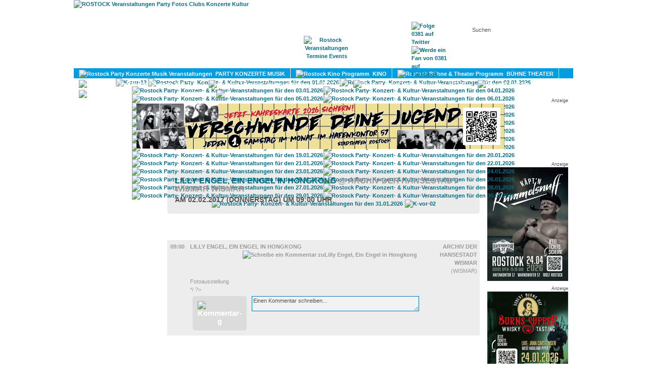

--- FILE ---
content_type: text/html; charset=utf-8
request_url: https://www.0381-magazin.de/rostock/termine/113310/wismar/lilly-engel-ein-engel-in-hongkong-archiv-der-hansestadt-wismar-wismar-02-02-2017.html
body_size: 6897
content:
<!DOCTYPE html PUBLIC "-//W3C//DTD XHTML 1.0 Transitional//EN" "http://www.w3.org/TR/xhtml1/DTD/xhtml1-transitional.dtd">
<html xmlns="http://www.w3.org/1999/xhtml" xml:lang="en" lang="en">
<head>

<title>Lilly Engel, Ein Engel in Hongkong im Archiv der Hansestadt Wismar Wismar am 02.02.2017</title>

<meta http-equiv="Content-Type" content="text/html; charset=utf-8" />
<meta name="title" content="Lilly Engel, Ein Engel in Hongkong im Archiv der Hansestadt Wismar Wismar am 02.02.2017" />
<meta name="description" content="Veranstaltung / Party / Konzert: Wismar - Lilly Engel, Ein Engel in Hongkong im Archiv der Hansestadt Wismar am 2.2.2017 Fotoausstellung" />
<meta name="keywords" content="Wismar, Lilly Engel, Ein Engel in Hongkong, Archiv der Hansestadt Wismar, 02.02.2017, 2.2.2017, 02.02.17, 2.2.17" />
<meta name="robots" content="index, follow, noodp" />
<meta name="language" content="de" />
<meta name="revesit-after" content="1 days" />
<meta name="imagetoolbar" content="" />
<meta name="geo.region" content="DE-MV" />
<meta name="geo.placename" content="Rostock" />
<meta name="geo.position" content="54.08619;12.1126" />
<meta name="icbm" content="54.08619,12.1126" />

<link rel="shortcut icon" href="/favicon.ico" />


<script type="text/javascript" src="/sf/prototype/js/prototype.js"></script>
<script type="text/javascript" src="/sf/prototype/js/effects.js"></script>
<script type="text/javascript" src="/sf/prototype/js/controls.js"></script>
<link rel="stylesheet" type="text/css" media="screen" href="/css/magazin-2026-01.css" />
<link rel="stylesheet" type="text/css" media="screen" href="/css/magazin-main.css" />
<link rel="stylesheet" type="text/css" media="screen" href="/css/prototip.css" />
<link rel="stylesheet" type="text/css" media="screen" href="/sfSexyButtonPlugin/css/sexy_button.css" />
<link rel="stylesheet" type="text/css" media="screen" href="/sf/prototype/css/input_auto_complete_tag.css" />
</head>



<body>

<div id="FarbverlaufContainer">
<div id="PatternContainer">
<div id="SuperContainer">
	<div id="Container">
	    <div id="Header">
	          <div id="LogoDummy"><a href="/rostock/"><img height="135" width="300" alt="ROSTOCK Veranstaltungen Party Fotos Clubs Konzerte Kultur" title="ROSTOCK Veranstaltungen Party Fotos Clubs Konzerte Kultur" src="/images/logo-dummy.gif" /></a></div>
	          



<div id="MainNavIcons">
   <div class="MainNavIconBtn70"><div id="IconHOME" style="display: none;"><a href="/rostock/"><img alt="Rostock 0381 Startseite" title="" src="/images/header-mainnav-icon-home.png" /></a></div></div>
   <div class="MainNavIconBtn90"><div id="IconMAGAZIN" style="display: none;margin-top:-50px;"><a href="/rostock/magazin/start"><img alt="0381-Magazin" title="0381-Magazin digital" src="/images/header-mainnav-icon-magazin.png" /></a></div></div>
   <div class="MainNavIconBtn90"><div id="IconTERMINE" style=""><a href="/rostock/termine"><img alt="Rostock Veranstaltungen Termine Events" title="Alle Rostocker Veranstaltungen auf einem Blick" src="/images/header-mainnav-icon-termine.png" /></a></div></div>
   <div class="MainNavIconBtn100"><div id="IconADRESSEN" style="display: none;"><a href="/rostock/adressen"><img alt="Rostock Adressen" title="" src="/images/header-mainnav-icon-adressen.png" /></a></div></div>
   <div class="MainNavIconBtn90"><div id="IconKONTAKT" style="display: none;"><a href="/rostock/kontakt"><img alt="Kontakt" title="0381 Kontakt" src="/images/header-mainnav-icon-kontakt.png" /></a></div></div>
</div>
<div id="MainNav">
        <a id="LinkHOME" class="MainNavBtn70" href="/rostock/">HOME</a>    <a id="LinkMAGAZIN" class="MainNavBtn90" href="/rostock/magazin/start">MAGAZIN</a>    <a id="LinkTERMINE" class="MainNavBtn90on" href="/rostock/termine">TERMINE</a>    <a id="LinkADRESSEN" class="MainNavBtn100" href="/rostock/adressen">ADRESSEN</a>	        <a id="LinkKONTAKT" class="MainNavBtn90" href="/rostock/kontakt">KONTAKT</a></div>

              <div id="Suchfeld">    <form method="post" action="/rostock/termine/suche">    <input type="text" name="suchwort" id="suchwort" value="Suchen" autocomplete="off " /><div id="suchwort_auto_complete" class="auto_complete"></div><script type="text/javascript">
//<![CDATA[
new Ajax.Autocompleter('suchwort', 'suchwort_auto_complete', '/rostock/termine/sucheautocomplete', {});
//]]>
</script><script type="text/javascript">
//<![CDATA[

        $('suchwort').observe('click', respondToClick);
        $('suchwort').observe('blur', respondToClick2);

        function respondToClick(event) {
        var element = Event.element(event);
        if (element.value == 'Suchen') element.value = '';
        }

        function respondToClick2(event) {
        var element = Event.element(event);
        if (element.value == '') element.value = 'Suchen';
        }

    
//]]>
</script>    </form>
</div>
			  <div id="SocialMediaBtns">
				<a href="http://www.twitter.com/0381" target="_blank"><img src="/images/twitter-32x32.png" alt="Folge 0381 auf Twitter" title="Folge 0381 auf Twitter" /></a>
				<a href="http://www.facebook.com/0381.Magazin" target="_blank"><img src="/images/facebook-32x32.png" alt="Werde ein Fan von 0381 auf Facebook" title="Werde ein Fan von 0381 auf Facebook" /></a>
			</div>
                            	    </div>
	    <div id="SecNavFarbverlauf"><div id="SecNav">
<div id="SecNavTERMINE" style="position:absolute; ">

<a id="SecNavTRId1" href="/rostock/veranstaltungen/party-konzerte-musik/1"><div style="float:left"><img src="/images/icon-musik.png" alt="Rostock Party Konzerte Musik Veranstaltungen" /></div>&nbsp;&nbsp;PARTY KONZERTE MUSIK</a><a id="SecNavTRId2" href="/rostock/veranstaltungen/kino-film/2"><div style="float:left"><img src="/images/icon-film.png" alt="Rostock Kino Programm" /></div>&nbsp;&nbsp;KINO</a><a id="SecNavTRId3" href="/rostock/veranstaltungen/buehne-theater/3"><div style="float:left"><img src="/images/icon-buehne.png" alt="Rostock Bühne & Theater Programm" /></div>&nbsp;&nbsp;BÜHNE THEATER</a><a id="SecNavTRId4" href="/rostock/veranstaltungen/kultur/4"><div style="float:left"><img src="/images/icon-kultur.png" alt="Rostock Kultur Veranstaltungen" /></div>&nbsp;&nbsp;KULTUR</a><a id="SecNavTRId5" href="/rostock/veranstaltungen/literatur/5"><div style="float:left"><img src="/images/icon-literatur.png" alt="Rostock Literatur Veranstaltungen" /></div>&nbsp;&nbsp;LITERATUR</a><a id="SecNavTRId6" href="/rostock/veranstaltungen/sport/6"><div style="float:left"><img src="/images/icon-sport.png" alt="Rostock Sport Veranstaltungen" /></div>&nbsp;&nbsp;SPORT</a><a id="SecNavTRId7" href="/rostock/veranstaltungen/gay/7"><div style="float:left"><img src="/images/icon-gay.png" alt="Rostock Gay Veranstaltungen" /></div>&nbsp;&nbsp;GAY</a><a id="SecNavTRId8" href="/rostock/veranstaltungen/diverse/8"><div style="float:left"><img src="/images/icon-diverses.png" alt="Rostock Diverse Veranstaltungen" /></div>&nbsp;&nbsp;DIVERSES</a><a id="SecNavTRId9" href="/rostock/veranstaltungen/umland/9"><div style="float:left;border-rigth:0px;"><img src="/images/icon-umland.png" alt="Rostock Veranstaltungen im Umland" /></div>&nbsp;&nbsp;UMLAND</a></div>
<div id="SecNavADRESSEN" style="position:absolute; display:none"><a title="Nachtleben: Partys, Clubs, Discotheken, ..." href="/rostock/adressen/nachtleben">PARTY-LOCATIONS</a><a title="Theater, Kinos, Ausstellungen, Gallerien, ..." href="/rostock/adressen/kultur">KULTUR</a><a title="Bars, Kneipen, Cafés, Restaurants, ..." href="/rostock/adressen/essen-trinken">ESSEN & TRINKEN</a><a title="Billard, Bowling, Kicker, Tanz, Schwimmen, Wellness, ..." href="/rostock/adressen/freizeit-fun">FREIZEIT & FUN</a><a title="Fußball, Eishockey, Windsurfing, Sportvereine , ..." href="/rostock/adressen/sport-fitness">SPORT & FITNESS</a><a title="Partys, Clubs, Konzerte, Theater, Kino, ..." href="/rostock/adressen/veranstaltungen">VERANSTALTUNGEN</a><a title="Mode, Buchhandlungen, Lieferservice, Spätkauf, ..." href="/rostock/adressen/shopping-einkaufen">SHOPPING & EINKAUFEN</a><a title="Hotels, Pensionen, Hostels, Reisebüros, ..." href="/rostock/adressen/hotels-reisen">HOTELS</a><a title="Copyshops, Internetcafés, Reparatur &amp; Service, ..." href="/rostock/adressen/dienstleistungen">DIENSTLEISTUNGEN</a></div>
</div></div>
	    <div id="KalenderLeiste"><ul>

<script type="text/javascript">
    function load_style(url) {
        a = document.createElement('link');
        a.setAttribute('rel','stylesheet');
        a.setAttribute('type','text/css');
        a.setAttribute('href',url);
        document.getElementsByTagName('head')[0].appendChild(a);
    }

    load_style('/css/magazin-2026-01.css');
    // $('Header').style.backgroundImage='url()';
</script>



    <li>
    <a href="#" onclick="new Ajax.Updater('KalenderLeiste', '/rostock/kalenderleiste/show/monat/12/jahr/2025', {asynchronous:true, evalScripts:true});; return false;"><img height="29" src="/images/k-zur-12.png" alt="K-zur-12" /></a>    </li>
   
   <li id="kl01"><a href="/rostock/termine/01-01-2026.html" ><img height="29" title="Rostock Party / Konzerte / Kultur / Veranstaltungen 01.01.2026" style="margin-right: 1px" alt="Rostock Party- Konzert- &amp; Kultur-Veranstaltungen für den 01.01.2026" src="/images/k-do-01.png" /></a></li><li id="kl02"><a href="/rostock/termine/02-01-2026.html" ><img height="29" title="Rostock Party / Konzerte / Kultur / Veranstaltungen 02.01.2026" style="margin-right: 1px" alt="Rostock Party- Konzert- &amp; Kultur-Veranstaltungen für den 02.01.2026" src="/images/k-fr-02.png" /></a></li><li id="kl03"><a href="/rostock/termine/03-01-2026.html" ><img height="29" title="Rostock Party / Konzerte / Kultur / Veranstaltungen 03.01.2026" style="margin-right: 1px" alt="Rostock Party- Konzert- &amp; Kultur-Veranstaltungen für den 03.01.2026" src="/images/k-sa-03.png" /></a></li><li id="kl04"><a href="/rostock/termine/04-01-2026.html" ><img height="29" title="Rostock Party / Konzerte / Kultur / Veranstaltungen 04.01.2026" style="margin-right: 1px" alt="Rostock Party- Konzert- &amp; Kultur-Veranstaltungen für den 04.01.2026" src="/images/k-so-04.png" /></a></li><li id="kl05"><a href="/rostock/termine/05-01-2026.html" ><img height="29" title="Rostock Party / Konzerte / Kultur / Veranstaltungen 05.01.2026" style="margin-right: 1px" alt="Rostock Party- Konzert- &amp; Kultur-Veranstaltungen für den 05.01.2026" src="/images/k-mo-05.png" /></a></li><li id="kl06"><a href="/rostock/termine/06-01-2026.html" ><img height="29" title="Rostock Party / Konzerte / Kultur / Veranstaltungen 06.01.2026" style="margin-right: 1px" alt="Rostock Party- Konzert- &amp; Kultur-Veranstaltungen für den 06.01.2026" src="/images/k-di-06.png" /></a></li><li id="kl07"><a href="/rostock/termine/07-01-2026.html" ><img height="29" title="Rostock Party / Konzerte / Kultur / Veranstaltungen 07.01.2026" style="margin-right: 1px" alt="Rostock Party- Konzert- &amp; Kultur-Veranstaltungen für den 07.01.2026" src="/images/k-mi-07.png" /></a></li><li id="kl08"><a href="/rostock/termine/08-01-2026.html" ><img height="29" title="Rostock Party / Konzerte / Kultur / Veranstaltungen 08.01.2026" style="margin-right: 1px" alt="Rostock Party- Konzert- &amp; Kultur-Veranstaltungen für den 08.01.2026" src="/images/k-do-08.png" /></a></li><li id="kl09"><a href="/rostock/termine/09-01-2026.html" ><img height="29" title="Rostock Party / Konzerte / Kultur / Veranstaltungen 09.01.2026" style="margin-right: 1px" alt="Rostock Party- Konzert- &amp; Kultur-Veranstaltungen für den 09.01.2026" src="/images/k-fr-09.png" /></a></li><li id="kl10"><a href="/rostock/termine/10-01-2026.html" ><img height="29" title="Rostock Party / Konzerte / Kultur / Veranstaltungen 10.01.2026" style="margin-right: 1px" alt="Rostock Party- Konzert- &amp; Kultur-Veranstaltungen für den 10.01.2026" src="/images/k-sa-10.png" /></a></li><li id="kl11"><a href="/rostock/termine/11-01-2026.html" ><img height="29" title="Rostock Party / Konzerte / Kultur / Veranstaltungen 11.01.2026" style="margin-right: 1px" alt="Rostock Party- Konzert- &amp; Kultur-Veranstaltungen für den 11.01.2026" src="/images/k-so-11.png" /></a></li><li id="kl12"><a href="/rostock/termine/12-01-2026.html" ><img height="29" title="Rostock Party / Konzerte / Kultur / Veranstaltungen 12.01.2026" style="margin-right: 1px" alt="Rostock Party- Konzert- &amp; Kultur-Veranstaltungen für den 12.01.2026" src="/images/k-mo-12.png" /></a></li><li id="kl13"><a href="/rostock/termine/13-01-2026.html" ><img height="29" title="Rostock Party / Konzerte / Kultur / Veranstaltungen 13.01.2026" style="margin-right: 1px" alt="Rostock Party- Konzert- &amp; Kultur-Veranstaltungen für den 13.01.2026" src="/images/k-di-13.png" /></a></li><li id="kl14"><a href="/rostock/termine/14-01-2026.html" ><img height="29" title="Rostock Party / Konzerte / Kultur / Veranstaltungen 14.01.2026" style="margin-right: 1px" alt="Rostock Party- Konzert- &amp; Kultur-Veranstaltungen für den 14.01.2026" src="/images/k-mi-14.png" /></a></li><li id="kl15"><a href="/rostock/termine/15-01-2026.html" ><img height="29" title="Rostock Party / Konzerte / Kultur / Veranstaltungen 15.01.2026" style="margin-right: 1px" alt="Rostock Party- Konzert- &amp; Kultur-Veranstaltungen für den 15.01.2026" src="/images/k-do-15.png" /></a></li><li id="kl16"><a href="/rostock/termine/16-01-2026.html" ><img height="29" title="Rostock Party / Konzerte / Kultur / Veranstaltungen 16.01.2026" style="margin-right: 1px" alt="Rostock Party- Konzert- &amp; Kultur-Veranstaltungen für den 16.01.2026" src="/images/k-fr-16.png" /></a></li><li id="kl17"><a href="/rostock/termine/17-01-2026.html" ><img height="29" title="Rostock Party / Konzerte / Kultur / Veranstaltungen 17.01.2026" style="margin-right: 1px" alt="Rostock Party- Konzert- &amp; Kultur-Veranstaltungen für den 17.01.2026" src="/images/k-sa-17.png" /></a></li><li id="kl18"><a href="/rostock/termine/18-01-2026.html" ><img height="29" title="Rostock Party / Konzerte / Kultur / Veranstaltungen 18.01.2026" style="margin-right: 1px" alt="Rostock Party- Konzert- &amp; Kultur-Veranstaltungen für den 18.01.2026" src="/images/k-so-18.png" /></a></li><li id="kl19"><a href="/rostock/termine/19-01-2026.html" ><img height="29" title="Rostock Party / Konzerte / Kultur / Veranstaltungen 19.01.2026" style="margin-right: 1px" alt="Rostock Party- Konzert- &amp; Kultur-Veranstaltungen für den 19.01.2026" src="/images/k-mo-19.png" /></a></li><li id="kl20"><a href="/rostock/termine/20-01-2026.html" ><img height="29" title="Rostock Party / Konzerte / Kultur / Veranstaltungen 20.01.2026" style="margin-right: 1px" alt="Rostock Party- Konzert- &amp; Kultur-Veranstaltungen für den 20.01.2026" src="/images/k-di-20.png" /></a></li><li id="kl21"><a href="/rostock/termine/21-01-2026.html" ><img height="29" title="Rostock Party / Konzerte / Kultur / Veranstaltungen 21.01.2026" style="margin-right: 1px" alt="Rostock Party- Konzert- &amp; Kultur-Veranstaltungen für den 21.01.2026" src="/images/k-mi-21.png" /></a></li><li id="kl22"><a href="/rostock/termine/22-01-2026.html" ><img height="29" title="Rostock Party / Konzerte / Kultur / Veranstaltungen 22.01.2026" style="margin-right: 1px" alt="Rostock Party- Konzert- &amp; Kultur-Veranstaltungen für den 22.01.2026" src="/images/k-do-22-act.png" /></a></li><li id="kl23"><a href="/rostock/termine/23-01-2026.html" ><img height="29" title="Rostock Party / Konzerte / Kultur / Veranstaltungen 23.01.2026" style="margin-right: 1px" alt="Rostock Party- Konzert- &amp; Kultur-Veranstaltungen für den 23.01.2026" src="/images/k-fr-23.png" /></a></li><li id="kl24"><a href="/rostock/termine/24-01-2026.html" ><img height="29" title="Rostock Party / Konzerte / Kultur / Veranstaltungen 24.01.2026" style="margin-right: 1px" alt="Rostock Party- Konzert- &amp; Kultur-Veranstaltungen für den 24.01.2026" src="/images/k-sa-24.png" /></a></li><li id="kl25"><a href="/rostock/termine/25-01-2026.html" ><img height="29" title="Rostock Party / Konzerte / Kultur / Veranstaltungen 25.01.2026" style="margin-right: 1px" alt="Rostock Party- Konzert- &amp; Kultur-Veranstaltungen für den 25.01.2026" src="/images/k-so-25.png" /></a></li><li id="kl26"><a href="/rostock/termine/26-01-2026.html" ><img height="29" title="Rostock Party / Konzerte / Kultur / Veranstaltungen 26.01.2026" style="margin-right: 1px" alt="Rostock Party- Konzert- &amp; Kultur-Veranstaltungen für den 26.01.2026" src="/images/k-mo-26.png" /></a></li><li id="kl27"><a href="/rostock/termine/27-01-2026.html" ><img height="29" title="Rostock Party / Konzerte / Kultur / Veranstaltungen 27.01.2026" style="margin-right: 1px" alt="Rostock Party- Konzert- &amp; Kultur-Veranstaltungen für den 27.01.2026" src="/images/k-di-27.png" /></a></li><li id="kl28"><a href="/rostock/termine/28-01-2026.html" ><img height="29" title="Rostock Party / Konzerte / Kultur / Veranstaltungen 28.01.2026" style="margin-right: 1px" alt="Rostock Party- Konzert- &amp; Kultur-Veranstaltungen für den 28.01.2026" src="/images/k-mi-28.png" /></a></li><li id="kl29"><a href="/rostock/termine/29-01-2026.html" ><img height="29" title="Rostock Party / Konzerte / Kultur / Veranstaltungen 29.01.2026" style="margin-right: 1px" alt="Rostock Party- Konzert- &amp; Kultur-Veranstaltungen für den 29.01.2026" src="/images/k-do-29.png" /></a></li><li id="kl30"><a href="/rostock/termine/30-01-2026.html" ><img height="29" title="Rostock Party / Konzerte / Kultur / Veranstaltungen 30.01.2026" style="margin-right: 1px" alt="Rostock Party- Konzert- &amp; Kultur-Veranstaltungen für den 30.01.2026" src="/images/k-fr-30.png" /></a></li><li id="kl31"><a href="/rostock/termine/31-01-2026.html" ><img height="29" title="Rostock Party / Konzerte / Kultur / Veranstaltungen 31.01.2026" style="margin-right: 1px" alt="Rostock Party- Konzert- &amp; Kultur-Veranstaltungen für den 31.01.2026" src="/images/k-sa-31.png" /></a></li>
      <li>
    <a href="#" onclick="new Ajax.Updater('KalenderLeiste', '/rostock/kalenderleiste/show/monat/02/jahr/2026', {asynchronous:true, evalScripts:true});; return false;"><img height="29" width="24" src="/images/k-vor-02.png" alt="K-vor-02" /></a>    </li>
       


</ul></div>
           <div id="BannerTop" style="margin-left:-2px;">	<div style="text-align: center; margin-bottom:10px;">
<p class="klein" style="text-align:right;margin:0px;padding:0px;">Anzeige</p>
	<a href="/ads/linkto?bid=481&url=https://hafenkontor57.de" target=""><img alt="" title="" src="/uploads/ads/34b031cab836f727fb73097a80a39ef8.jpg" /></a>
</div>
</div>
                      	    <div id="Content">
	       
<script type="text/javascript">
//<![CDATA[

        function KommentarTextareaRespondToClick(event) {
	        var element = Event.element(event);
			if (element.value == 'Einen Kommentar schreiben...') {
				element.value = '';
				var divname = element.name+'PartTwo';
				$(divname).show();
			}
        }

        function KommentarTextareaRespondToBlur(event) {
	        var element = Event.element(event);
	        if (element.value == '') {
				element.value = 'Einen Kommentar schreiben...';
				var divname = element.name+'PartTwo';
				$(divname).hide();
        	}
		}

        function KommentarAutorRespondToClick(event) {
	        var element = Event.element(event);
			if (element.value == 'Dein Name') {
				element.value = '';
			}
        }

        function KommentarAutorRespondToBlur(event) {
	        var element = Event.element(event);
	        if (element.value == '') {
				element.value = 'Dein Name';
        	}
		}

	function resizeTextArea(event) {
        var element = Event.element(event);

		element.setAttribute('wrap', 'on');
        element.style.overflow = 'auto';
		// var lines = element.value.split("\n");
  		// element.rows = lines.length + 1

	    var cols = element.cols+10;
	    var content = element.value ;
	    var lineCount = 0 ;

	    var lastEOL = -1 ;
	    do {
	        var begin = lastEOL+1 ;
	        lastEOL = content.indexOf("\n",lastEOL+1) ;
	        var line = '';
	        if(lastEOL != -1) {
	            line = content.substring(begin,lastEOL) ;
	        } else {
	            line = content.substring(begin,content.length) ;
	        }
	        var rows_in_line = Math.floor(line.length/cols)+1 ;
	        lineCount += rows_in_line
	    } while (lastEOL != -1) ;
	    element.rows = lineCount;

    }

    
//]]>
</script>
<div id="TeaserLinks" style="margin-top:20px";>
    </div>

<div id="TeaserRechts" style="margin-top:5px";>
	<div style="text-align: center; margin-bottom:10px;">
<p class="klein" style="text-align:right;margin:0px;padding:0px;">Anzeige</p>
	<a href="/ads/linkto?bid=537&url=https://wsbevents.ditix.shop/event/6w5hnl9ej6k1n50z?iFrameOrigin=https%3A%2F%2Fwww.weinhandlung-schollenberger.de%2FEvents-Tickets%2F&t=false&tid=" target=""><img alt="" title="" src="/uploads/ads/eb854c927e8978f75629812b73f342b9.jpg" /></a>
</div>
	<div style="text-align: center; margin-bottom:10px;">
<p class="klein" style="text-align:right;margin:0px;padding:0px;">Anzeige</p>
	<a href="/ads/linkto?bid=401&url=https://www.weinhandlung-schollenberger.de/Tickets/" target=""><img alt="" title="" src="/uploads/ads/6624b208a03f2c00672fdd98d6057a48.jpg" /></a>
</div>
      <script async src="//pagead2.googlesyndication.com/pagead/js/adsbygoogle.js"></script>
<!-- Termine - Show - 160x600 -->
<ins class="adsbygoogle"
     style="display:inline-block;width:160px;height:600px"
     data-ad-client="ca-pub-4143432343732791"
     data-ad-slot="9211134265"></ins>
<script>
    (adsbygoogle = window.adsbygoogle || []).push({});
</script></div>

<div id="TerminContainer" style="width:auto; margin-left: 175px; margin-right: 175px; margin-top:20px;">

	<div class="RoundBoxGrey" style="margin-bottom: 0px;">
		<h1><a href="/rostock/termine/113310/wismar/lilly-engel-ein-engel-in-hongkong-archiv-der-hansestadt-wismar-wismar-02-02-2017.html" title="Archiv der Hansestadt Wismar Wismar 02.02.2017">Lilly Engel, Ein Engel in Hongkong <span class="grau">@ Archiv der Hansestadt Wismar Wismar</span></a></h1>
		<h2>am 02.02.2017 (DONNERSTAG) um 09:00 Uhr</h2>
	</div>
	<br />
      <script async src="//pagead2.googlesyndication.com/pagead/js/adsbygoogle.js"></script>
<!-- Termine - Show - 468x15 -->
<ins class="adsbygoogle"
     style="display:inline-block;width:468px;height:15px"
     data-ad-client="ca-pub-4143432343732791"
     data-ad-slot="1548266665"></ins>
<script>
    (adsbygoogle = window.adsbygoogle || []).push({});
</script>

	        <div class="TerminRubrikHeader TR-4">
	            <a href="javascript:void(0);">Ausstellungen</a>
	        </div>
			<div id="TRId4" class="TerminRubrikContent">
			<table>
			<tbody>
	    	 	<tr class=" old moreInfo" onclick="javascript:showhideInfos('TerminInfo113310');">
		    <td class="TerminTDZeit FirstNoBorder">
		        		        09:00		    </td>
		    <td class="TerminTDBeschreibung FirstNoBorder">
		        <div class="TerminName"><b>Lilly Engel, Ein Engel in Hongkong</a></b></div>
                <div style="float:right;">
                				  <a href="javascript:void(0)" title="Schreibe ein Kommentar zu Lilly Engel, Ein Engel in Hongkong"><img title="" alt="Schreibe ein Kommentar zuLilly Engel, Ein Engel in Hongkong" src="/images/kommentar0.png" /></a>
				  <b>&nbsp;&nbsp;</b>
                				</div>
		    </td>
		    <td class="TerminTDSonstiges FirstNoBorder">
		        <div class="TerminLocation"><a href="/rostock/adressen/697/sonstige/sonstige/archiv-der-hansestadt-wismar-wismar-altwismarstrasse-7-17-eingang-gerberstrasse.html" title="Archiv der Hansestadt Wismar Wismar: Alle Veranstaltungen, Partys, Partyfotos, Partybilder">Archiv der Hansestadt Wismar</a><br />(Wismar)</div>
		    </td>
		  </tr>

        <tr id="TerminInfo113310" class=" old moreInfo">
            <td class="TerminTDZeit noborder">
                &nbsp;
            </td>
            <td class="TerminTDBeschreibung noborder">
                <div class="TerminBeschreibung  old">
                Fotoausstellung                
				
			
<? /*
<div class="addsocial">
<? /*
<!-- AddThis Button BEGIN -->
<div class="addthis_toolbox addthis_default_style">
<a class="addthis_button_facebook_like" fb:like:layout="button_count" addthis:url="http://www.0381-magazin.de/rostock/termine/113310/wismar/lilly-engel-ein-engel-in-hongkong-archiv-der-hansestadt-wismar-wismar-02-02-2017.html" addthis:title="Lilly Engel, Ein Engel in Hongkong am 02.02.2017 im Archiv der Hansestadt Wismar Wismar - 0381-Magazin" addthis:description="Lilly Engel, Ein Engel in Hongkong am 02.02.2017 im Archiv der Hansestadt Wismar Wismar - 0381-Magazin"></a>
<a class="addthis_button_tweet" addthis:url="http://www.0381-magazin.de/rostock/termine/113310/wismar/lilly-engel-ein-engel-in-hongkong-archiv-der-hansestadt-wismar-wismar-02-02-2017.html" addthis:title="Lilly Engel, Ein Engel in Hongkong am 02.02.2017 im Archiv der Hansestadt Wismar Wismar - 0381-Magazin"></a>
<a class="addthis_counter addthis_pill_style" addthis:url="http://www.0381-magazin.de/rostock/termine/113310/wismar/lilly-engel-ein-engel-in-hongkong-archiv-der-hansestadt-wismar-wismar-02-02-2017.html" addthis:title="Lilly Engel, Ein Engel in Hongkong am 02.02.2017 im Archiv der Hansestadt Wismar Wismar - 0381-Magazin"></a>
</div>
<script type="text/javascript">var addthis_config = {"data_track_clickback":true};</script>
<script type="text/javascript" src="http://s7.addthis.com/js/250/addthis_widget.js#username=0381"></script>
<!-- AddThis Button END --> 
</div>		
*/ ?>				
                </div>
				<br />
                <div id="TerminKommentarContainer113310" class="TerminKommentare">

<div class="TerminKommentarShowContainer">
        </div>
<div id="TerminKommentarCreateContainer113310">
    <form name="terminkommentarform" onsubmit="new Ajax.Updater('TerminKommentarContainer113310', '/rostock/kommentare/terminUpdate', {asynchronous:true, evalScripts:true, parameters:Form.serialize(this)}); return false;" action="/rostock/kommentare/terminUpdate" method="post">
        <input type="hidden" name="dbid" id="dbid" value="113310" />    <input type="hidden" name="dbt" id="dbt" value="termin" />
    <table width="100%" class="TerminKommentarTable">
    <td rowspan="2" style="vertical-align: top; width:50px; text-align: center;">
		<div class="fnr"><img src="/images/kommentar-g.png" alt="Kommentar-g" /></div>
    </td>
    <td colspan="2">
		<textarea name="KommentarTextarea113310" id="KommentarTextarea113310" style="width:325px" tabindex="1" rows="2" cols="50">Einen Kommentar schreiben...</textarea>    </td>
    </tr>
    <tr id="KommentarTextarea113310PartTwo" style="display:none;">
    <td style="padding-top:0;">
      	<input type="text" name="KommentarAutor113310" id="KommentarAutor113310" value="Dein Name" size="20" maxlength="40" style="width:120px" tabindex="2" />      	<input type="text" name="email" id="email" value=" " size="1" style="width:1px;border:0;background:inherit;" tabindex="4" />    </td>
    <td style="text-align:right;padding-top:0;">
    	<input type="submit" name="commit" value="Kommentieren" class="submitBtn" tabindex="3" /></div>
    </td>
    </tr>
    </table>

	</form>
</div>

<script type="text/javascript">
//<![CDATA[

        $('KommentarTextarea113310').observe('click', KommentarTextareaRespondToClick);
        $('KommentarTextarea113310').observe('blur', KommentarTextareaRespondToBlur);
		$('KommentarTextarea113310').observe('keyup', resizeTextArea);

        $('KommentarAutor113310').observe('click', KommentarAutorRespondToClick);
        $('KommentarAutor113310').observe('blur', KommentarAutorRespondToBlur);


//]]>
</script>
</div>
            </td>
            <td class="TerminTDSonstiges noborder">
                  <div class="TerminEintritt"></div>
            </td>
          </tr>
</tbody>
</table>


</div>

<script async src="//pagead2.googlesyndication.com/pagead/js/adsbygoogle.js"></script>
<!-- Termine - Show - 468x60 -->
<ins class="adsbygoogle"
     style="display:inline-block;width:468px;height:60px"
     data-ad-client="ca-pub-4143432343732791"
     data-ad-slot="7594800266"></ins>
<script>
    (adsbygoogle = window.adsbygoogle || []).push({});
</script>


<style type="text/css">
<!--
.buttonlinks { margin-top:20px; }
.buttonlinks {
	color:#0075bd;
	font:18px arial,sans-serif;
}

.buttonlinks .grau {
	color:#525252;
}

.buttonlinks a {
	border:3px solid transparent;
	color:#DE007B!important;
	font:18px arial,sans-serif;
	padding:3px 3px;
	text-decoration:none;
	border-radius:15px; /* fuer die Zukunft */
	-moz-border-radius:15px; /* Mozilla */
	-khtml-border-radius:15px; /* Konqueror */
	-webkit-border-radius:15px; /* Safari */
}
.buttonlinks a:hover {
	border:3px solid #DE007B;
}

.buttonlinks .rund a {
	background-color:#0075bd;
	border:3px solid #ffffff;
	color:#ffffff!important;
	font:13px normal arial,sans-serif;
	padding:5px 7px;
	text-decoration:none;
	border-radius:15px; /* fuer die Zukunft */
	-moz-border-radius:15px; /* Mozilla */
	-khtml-border-radius:15px; /* Konqueror */
	-webkit-border-radius:15px; /* Safari */
}
.buttonlinks .rund a:hover {
	background-color:#ffffff;
	border:3px solid #0075bd;
	color:#0075bd!important;
}



-->
</style>
		<div class="buttonlinks">
			<p>Zeig mir <a title="Alle Veranstaltungen am 02.02.2017 in Wismar" href="/rostock/termine/02-02-2017.html">alle <strong>Veranstaltungen</strong></a> und <a title="Alle Partys am 02.02.2017 in Wismar" href="/rostock/termine/02-02-2017.html"><strong>Partys</strong></a> vom <span class="rund"><a title="Alle Veranstaltungen und Partys am 02.02.2017 in Wismar" href="/rostock/termine/02-02-2017.html"><strong>02.02.2017</strong></a></span> in <strong>Wismar</strong></p>
			<p style="text-align:right">oder alle <a href="/rostock/adressen/697/sonstige/sonstige/archiv-der-hansestadt-wismar-wismar-altwismarstrasse-7-17-eingang-gerberstrasse.html" title="Veranstaltungen und Partys Archiv der Hansestadt Wismar Wismar"><strong>kommenden Veranstaltungen</strong></a> vom <span class="rund"><a href="/rostock/adressen/697/sonstige/sonstige/archiv-der-hansestadt-wismar-wismar-altwismarstrasse-7-17-eingang-gerberstrasse.html" title="Archiv der Hansestadt Wismar Wismar" class="rund"><strong>Archiv der Hansestadt Wismar</strong></a></span><p/>
		</div>


</div>


	    </div>
	    <div class="clearit"></div>
	</div>
    <div id="Footer">&copy; 2006-2026 Kulturkombinat Verlag&nbsp;&nbsp;|&nbsp;&nbsp;<a target="_blank" href="http://www.0381-magazin.de/redaktion.php/login">REDAKTION</a>&nbsp;&nbsp;|&nbsp;&nbsp;<a href="/rostock/impressum">IMPRESSUM</a>&nbsp;&nbsp;|&nbsp;&nbsp;<a href="/rostock/datenschutz">DATENSCHUTZ</a></div>
</div>
<div id="BodyFooter"></div>

</div> <!--  // PatternContainer //-->
</div> <!--  // FarbverlaufContainer //-->

<div id="Footer">
<!-- Global site tag (gtag.js) - Google Analytics -->
<script async src="https://www.googletagmanager.com/gtag/js?id=UA-52456030-1"></script>
<script>
  window.dataLayer = window.dataLayer || [];
  function gtag(){dataLayer.push(arguments);}
  gtag('js', new Date());

  gtag('config', 'UA-52456030-1', { 'anonymize_ip': true });
</script>

</div>


</body>
</html>


--- FILE ---
content_type: text/html; charset=utf-8
request_url: https://www.google.com/recaptcha/api2/aframe
body_size: 267
content:
<!DOCTYPE HTML><html><head><meta http-equiv="content-type" content="text/html; charset=UTF-8"></head><body><script nonce="XdQxsB5JmHD3gQhTQmtBCA">/** Anti-fraud and anti-abuse applications only. See google.com/recaptcha */ try{var clients={'sodar':'https://pagead2.googlesyndication.com/pagead/sodar?'};window.addEventListener("message",function(a){try{if(a.source===window.parent){var b=JSON.parse(a.data);var c=clients[b['id']];if(c){var d=document.createElement('img');d.src=c+b['params']+'&rc='+(localStorage.getItem("rc::a")?sessionStorage.getItem("rc::b"):"");window.document.body.appendChild(d);sessionStorage.setItem("rc::e",parseInt(sessionStorage.getItem("rc::e")||0)+1);localStorage.setItem("rc::h",'1769065292728');}}}catch(b){}});window.parent.postMessage("_grecaptcha_ready", "*");}catch(b){}</script></body></html>